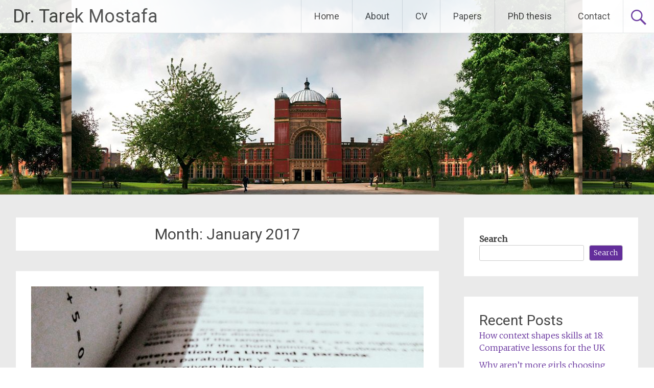

--- FILE ---
content_type: text/html; charset=utf-8
request_url: https://www.google.com/recaptcha/api2/anchor?ar=1&k=6LemVsUgAAAAACshrZBoO0QBf4v_QXj8DBmaK3Wd&co=aHR0cDovL3RhcmVrbW9zdGFmYS5uZXQ6ODA.&hl=en&v=TkacYOdEJbdB_JjX802TMer9&size=invisible&anchor-ms=20000&execute-ms=15000&cb=ieoy12oxphmz
body_size: 44902
content:
<!DOCTYPE HTML><html dir="ltr" lang="en"><head><meta http-equiv="Content-Type" content="text/html; charset=UTF-8">
<meta http-equiv="X-UA-Compatible" content="IE=edge">
<title>reCAPTCHA</title>
<style type="text/css">
/* cyrillic-ext */
@font-face {
  font-family: 'Roboto';
  font-style: normal;
  font-weight: 400;
  src: url(//fonts.gstatic.com/s/roboto/v18/KFOmCnqEu92Fr1Mu72xKKTU1Kvnz.woff2) format('woff2');
  unicode-range: U+0460-052F, U+1C80-1C8A, U+20B4, U+2DE0-2DFF, U+A640-A69F, U+FE2E-FE2F;
}
/* cyrillic */
@font-face {
  font-family: 'Roboto';
  font-style: normal;
  font-weight: 400;
  src: url(//fonts.gstatic.com/s/roboto/v18/KFOmCnqEu92Fr1Mu5mxKKTU1Kvnz.woff2) format('woff2');
  unicode-range: U+0301, U+0400-045F, U+0490-0491, U+04B0-04B1, U+2116;
}
/* greek-ext */
@font-face {
  font-family: 'Roboto';
  font-style: normal;
  font-weight: 400;
  src: url(//fonts.gstatic.com/s/roboto/v18/KFOmCnqEu92Fr1Mu7mxKKTU1Kvnz.woff2) format('woff2');
  unicode-range: U+1F00-1FFF;
}
/* greek */
@font-face {
  font-family: 'Roboto';
  font-style: normal;
  font-weight: 400;
  src: url(//fonts.gstatic.com/s/roboto/v18/KFOmCnqEu92Fr1Mu4WxKKTU1Kvnz.woff2) format('woff2');
  unicode-range: U+0370-0377, U+037A-037F, U+0384-038A, U+038C, U+038E-03A1, U+03A3-03FF;
}
/* vietnamese */
@font-face {
  font-family: 'Roboto';
  font-style: normal;
  font-weight: 400;
  src: url(//fonts.gstatic.com/s/roboto/v18/KFOmCnqEu92Fr1Mu7WxKKTU1Kvnz.woff2) format('woff2');
  unicode-range: U+0102-0103, U+0110-0111, U+0128-0129, U+0168-0169, U+01A0-01A1, U+01AF-01B0, U+0300-0301, U+0303-0304, U+0308-0309, U+0323, U+0329, U+1EA0-1EF9, U+20AB;
}
/* latin-ext */
@font-face {
  font-family: 'Roboto';
  font-style: normal;
  font-weight: 400;
  src: url(//fonts.gstatic.com/s/roboto/v18/KFOmCnqEu92Fr1Mu7GxKKTU1Kvnz.woff2) format('woff2');
  unicode-range: U+0100-02BA, U+02BD-02C5, U+02C7-02CC, U+02CE-02D7, U+02DD-02FF, U+0304, U+0308, U+0329, U+1D00-1DBF, U+1E00-1E9F, U+1EF2-1EFF, U+2020, U+20A0-20AB, U+20AD-20C0, U+2113, U+2C60-2C7F, U+A720-A7FF;
}
/* latin */
@font-face {
  font-family: 'Roboto';
  font-style: normal;
  font-weight: 400;
  src: url(//fonts.gstatic.com/s/roboto/v18/KFOmCnqEu92Fr1Mu4mxKKTU1Kg.woff2) format('woff2');
  unicode-range: U+0000-00FF, U+0131, U+0152-0153, U+02BB-02BC, U+02C6, U+02DA, U+02DC, U+0304, U+0308, U+0329, U+2000-206F, U+20AC, U+2122, U+2191, U+2193, U+2212, U+2215, U+FEFF, U+FFFD;
}
/* cyrillic-ext */
@font-face {
  font-family: 'Roboto';
  font-style: normal;
  font-weight: 500;
  src: url(//fonts.gstatic.com/s/roboto/v18/KFOlCnqEu92Fr1MmEU9fCRc4AMP6lbBP.woff2) format('woff2');
  unicode-range: U+0460-052F, U+1C80-1C8A, U+20B4, U+2DE0-2DFF, U+A640-A69F, U+FE2E-FE2F;
}
/* cyrillic */
@font-face {
  font-family: 'Roboto';
  font-style: normal;
  font-weight: 500;
  src: url(//fonts.gstatic.com/s/roboto/v18/KFOlCnqEu92Fr1MmEU9fABc4AMP6lbBP.woff2) format('woff2');
  unicode-range: U+0301, U+0400-045F, U+0490-0491, U+04B0-04B1, U+2116;
}
/* greek-ext */
@font-face {
  font-family: 'Roboto';
  font-style: normal;
  font-weight: 500;
  src: url(//fonts.gstatic.com/s/roboto/v18/KFOlCnqEu92Fr1MmEU9fCBc4AMP6lbBP.woff2) format('woff2');
  unicode-range: U+1F00-1FFF;
}
/* greek */
@font-face {
  font-family: 'Roboto';
  font-style: normal;
  font-weight: 500;
  src: url(//fonts.gstatic.com/s/roboto/v18/KFOlCnqEu92Fr1MmEU9fBxc4AMP6lbBP.woff2) format('woff2');
  unicode-range: U+0370-0377, U+037A-037F, U+0384-038A, U+038C, U+038E-03A1, U+03A3-03FF;
}
/* vietnamese */
@font-face {
  font-family: 'Roboto';
  font-style: normal;
  font-weight: 500;
  src: url(//fonts.gstatic.com/s/roboto/v18/KFOlCnqEu92Fr1MmEU9fCxc4AMP6lbBP.woff2) format('woff2');
  unicode-range: U+0102-0103, U+0110-0111, U+0128-0129, U+0168-0169, U+01A0-01A1, U+01AF-01B0, U+0300-0301, U+0303-0304, U+0308-0309, U+0323, U+0329, U+1EA0-1EF9, U+20AB;
}
/* latin-ext */
@font-face {
  font-family: 'Roboto';
  font-style: normal;
  font-weight: 500;
  src: url(//fonts.gstatic.com/s/roboto/v18/KFOlCnqEu92Fr1MmEU9fChc4AMP6lbBP.woff2) format('woff2');
  unicode-range: U+0100-02BA, U+02BD-02C5, U+02C7-02CC, U+02CE-02D7, U+02DD-02FF, U+0304, U+0308, U+0329, U+1D00-1DBF, U+1E00-1E9F, U+1EF2-1EFF, U+2020, U+20A0-20AB, U+20AD-20C0, U+2113, U+2C60-2C7F, U+A720-A7FF;
}
/* latin */
@font-face {
  font-family: 'Roboto';
  font-style: normal;
  font-weight: 500;
  src: url(//fonts.gstatic.com/s/roboto/v18/KFOlCnqEu92Fr1MmEU9fBBc4AMP6lQ.woff2) format('woff2');
  unicode-range: U+0000-00FF, U+0131, U+0152-0153, U+02BB-02BC, U+02C6, U+02DA, U+02DC, U+0304, U+0308, U+0329, U+2000-206F, U+20AC, U+2122, U+2191, U+2193, U+2212, U+2215, U+FEFF, U+FFFD;
}
/* cyrillic-ext */
@font-face {
  font-family: 'Roboto';
  font-style: normal;
  font-weight: 900;
  src: url(//fonts.gstatic.com/s/roboto/v18/KFOlCnqEu92Fr1MmYUtfCRc4AMP6lbBP.woff2) format('woff2');
  unicode-range: U+0460-052F, U+1C80-1C8A, U+20B4, U+2DE0-2DFF, U+A640-A69F, U+FE2E-FE2F;
}
/* cyrillic */
@font-face {
  font-family: 'Roboto';
  font-style: normal;
  font-weight: 900;
  src: url(//fonts.gstatic.com/s/roboto/v18/KFOlCnqEu92Fr1MmYUtfABc4AMP6lbBP.woff2) format('woff2');
  unicode-range: U+0301, U+0400-045F, U+0490-0491, U+04B0-04B1, U+2116;
}
/* greek-ext */
@font-face {
  font-family: 'Roboto';
  font-style: normal;
  font-weight: 900;
  src: url(//fonts.gstatic.com/s/roboto/v18/KFOlCnqEu92Fr1MmYUtfCBc4AMP6lbBP.woff2) format('woff2');
  unicode-range: U+1F00-1FFF;
}
/* greek */
@font-face {
  font-family: 'Roboto';
  font-style: normal;
  font-weight: 900;
  src: url(//fonts.gstatic.com/s/roboto/v18/KFOlCnqEu92Fr1MmYUtfBxc4AMP6lbBP.woff2) format('woff2');
  unicode-range: U+0370-0377, U+037A-037F, U+0384-038A, U+038C, U+038E-03A1, U+03A3-03FF;
}
/* vietnamese */
@font-face {
  font-family: 'Roboto';
  font-style: normal;
  font-weight: 900;
  src: url(//fonts.gstatic.com/s/roboto/v18/KFOlCnqEu92Fr1MmYUtfCxc4AMP6lbBP.woff2) format('woff2');
  unicode-range: U+0102-0103, U+0110-0111, U+0128-0129, U+0168-0169, U+01A0-01A1, U+01AF-01B0, U+0300-0301, U+0303-0304, U+0308-0309, U+0323, U+0329, U+1EA0-1EF9, U+20AB;
}
/* latin-ext */
@font-face {
  font-family: 'Roboto';
  font-style: normal;
  font-weight: 900;
  src: url(//fonts.gstatic.com/s/roboto/v18/KFOlCnqEu92Fr1MmYUtfChc4AMP6lbBP.woff2) format('woff2');
  unicode-range: U+0100-02BA, U+02BD-02C5, U+02C7-02CC, U+02CE-02D7, U+02DD-02FF, U+0304, U+0308, U+0329, U+1D00-1DBF, U+1E00-1E9F, U+1EF2-1EFF, U+2020, U+20A0-20AB, U+20AD-20C0, U+2113, U+2C60-2C7F, U+A720-A7FF;
}
/* latin */
@font-face {
  font-family: 'Roboto';
  font-style: normal;
  font-weight: 900;
  src: url(//fonts.gstatic.com/s/roboto/v18/KFOlCnqEu92Fr1MmYUtfBBc4AMP6lQ.woff2) format('woff2');
  unicode-range: U+0000-00FF, U+0131, U+0152-0153, U+02BB-02BC, U+02C6, U+02DA, U+02DC, U+0304, U+0308, U+0329, U+2000-206F, U+20AC, U+2122, U+2191, U+2193, U+2212, U+2215, U+FEFF, U+FFFD;
}

</style>
<link rel="stylesheet" type="text/css" href="https://www.gstatic.com/recaptcha/releases/TkacYOdEJbdB_JjX802TMer9/styles__ltr.css">
<script nonce="yyswtq59t4B1hpdcw7TbsQ" type="text/javascript">window['__recaptcha_api'] = 'https://www.google.com/recaptcha/api2/';</script>
<script type="text/javascript" src="https://www.gstatic.com/recaptcha/releases/TkacYOdEJbdB_JjX802TMer9/recaptcha__en.js" nonce="yyswtq59t4B1hpdcw7TbsQ">
      
    </script></head>
<body><div id="rc-anchor-alert" class="rc-anchor-alert"></div>
<input type="hidden" id="recaptcha-token" value="[base64]">
<script type="text/javascript" nonce="yyswtq59t4B1hpdcw7TbsQ">
      recaptcha.anchor.Main.init("[\x22ainput\x22,[\x22bgdata\x22,\x22\x22,\[base64]/[base64]/[base64]/eihOLHUpOkYoTiwwLFt3LDIxLG1dKSxwKHUsZmFsc2UsTixmYWxzZSl9Y2F0Y2goYil7ayhOLDI5MCk/[base64]/[base64]/Sy5MKCk6Sy5UKSxoKS1LLlQsYj4+MTQpPjAsSy51JiYoSy51Xj0oSy5vKzE+PjIpKihiPDwyKSksSy5vKSsxPj4yIT0wfHxLLlYsbXx8ZClLLko9MCxLLlQ9aDtpZighZClyZXR1cm4gZmFsc2U7aWYoaC1LLkg8KEsuTj5LLkYmJihLLkY9Sy5OKSxLLk4tKE4/MjU1Ono/NToyKSkpcmV0dXJuIGZhbHNlO3JldHVybiEoSy52PSh0KEssMjY3LChOPWsoSywoSy50TD11LHo/NDcyOjI2NykpLEsuQSkpLEsuUC5wdXNoKFtKRCxOLHo/[base64]/[base64]/bmV3IFhbZl0oQlswXSk6Vz09Mj9uZXcgWFtmXShCWzBdLEJbMV0pOlc9PTM/bmV3IFhbZl0oQlswXSxCWzFdLEJbMl0pOlc9PTQ/[base64]/[base64]/[base64]/[base64]/[base64]\\u003d\\u003d\x22,\[base64]\x22,\[base64]/w4DCuntqw5HDg8KGwotkwr8dwp/[base64]/CrE/Cq8K0w6TCgsO9RMONw7gYwqfCiMK/InQlUzIsGcKXwqXCj1HDnlTCojsswo0ZwpLClsOoLcKVGAHDjVULb8OvwprCtUxHfmktwrjChQh3w75OUW3DtAzCnXE2M8Kaw4HDpsKdw7o5JkrDoMOBworCqMO/AsOYQMO/f8Kaw53DkFTDmTrDscOxMsKALA3CiCl2IMOawp8jEMOHwrssE8KSw4pOwpBtAsOuwqDDsMKDSTcnw7rDlsKvIzfDh1XClcOkETXDoQhWLUVJw7nCnVDDjiTDuTg3R1/DrArChExyTCwjw5fDqsOEbk/[base64]/Cp0XCll3DlsOQw4UKRcKDRMKDJHXCsBcfw7fClcO8wrB1w6XDjcKewrrDoFEeDMOewqLCm8KNw6l/VcOGd23ChsOFPTzDm8KCccKmV1JERHNkw6ogV0dKUsOtXMKbw6bCoMK6w5gVQcKudcKgHRlrNMKCw57DnUXDn27CmmnCoERUBsKEXsOAw4BXw58dwq1lGR3Ch8KuVRnDncKke8KPwppkw45YKsKxw7fCscOWwqHDuijCnsKnw6TCh8KaSnzCuFI/XMOcwpfDtMKawrZZIiodJzDCmSl6wr3ClE4uwoPCqsOww6PCisOwwpvDrX/[base64]/[base64]/[base64]/[base64]/DiMOLD2pHOUcFCsKnwqnDi1bCg8OQw7/Dl1PDosK9awPDlypMwotcw5xAwqrCq8K/wrAhG8KNajfCkh3CtT7CoDLDv1MNw7nDn8KpEAwYwrABesOcw5MzIsOtGFU9ZMKtNcOLXMKtwrzCkkfDsHQdCcO2Gx3CpcKZw4fDmGV+w6lbO8OQBsOrw5DDqjV0w4rDgnBhw6/CsMK3wovDosOhwoDCgFPDj3VSw5/CigfCgMKPI3Ycw5bDtMKmfnnCs8Kkw4gZFhvDq3vCvMKMwqfCrA09wofCpQHCuMOJw70NwpA1w5rDvDNZNMKLw7jDrWYLUcOvVsKtHzzDr8KAaG/[base64]/[base64]/w6xrw4nCr2/CiHxaw7HDpC0qFF7DkGlowojCqFTDgkPDuMK2YEZYw4TCqyzDpz3DgsO3w5fCosKaw75twqJQNTzDr0VJw6HCocKLJMKxwrLCgsKJwqUJUcOeQ8O9w7dXw4UiTDQLQhvDtsOrw5DDoSHCoGLDqmTDjm0EcH8HTy/CkMK9d2wmw6nChsKIwoF/KcOHwrRLVATCuUkww73CmMOXw7LDjG4FbzPDl25dwpEiM8Oewr3CiynDjMO4wrMawqY0w4dzw5wswp7DkMOewqrCjMOsL8KIw4l2w5XCln8fa8OfD8OSw57DjMKrw5rDr8KbZMOEw6nCnzURw6A+wpEOYS/DlwHDgURuJQBTw6gCMsO1McOxw79UFMOSAsO/ZVlOw7TCkcOYw5LDnhPCvwjDrk0Cw4tUw5wUw73CsSonwoXCuhZsAcK1wq03wp7Co8KBwp85wqZmC8KUcnLDgmBvN8KlFh0vw5/[base64]/N0PDpMKSZMOBw5vCsHzCgsKuwrEqBQA5w5vDnMOAw6okw6XDuTjDthfDl1Mxw6/Dr8KFw7HDq8Kcw7XClB8Nw7RsdcKWMErCrDjDpUwewoMreWgdEMKBw4piKG40eVPChQXCu8KGN8OGbXvCtQcRw5FOw7rCpxJLw5wtOinCjcKJwoVOw5fCmcO8fWIVwrvDvMKnw7VNCMOzw7Vew7zCuMOiwqtiw7BNw5rDgMO/SwTDqjzCgcOjfWlywp9VBnHDssKSB8Knw4ddw79Dw6HDncK3w5FWwo/Ci8OFw6vCqWdhUC3CrcKlwrLDtmxFw4FRwp/CsUVcwpfCmEzDqMKTw699w4/DmsOwwqIQXMOfAMOhwoLDnsKjw7ZOWX5ww7QDw77CjyDCiGM4GAdXLWrCrsOUCcKdw7kiBMOVe8OHbwxIIsOhJRUdwrlhw5UHeMK0VcO9wr7CgHrCpz5aG8Kiw6/DlDYqQcKMEcOdX38cw5HDlcOIFVvCpcKUw44/VmnDhcK1w7BAXcK/[base64]/[base64]/[base64]/CiF9GGcKfwrJBNQAJWsOxw6zCgjjDtMOpw6DDpMKQw5TCo8K/CMKERDAaekrDvsKHw4k2NMKFw4TCo2PChcOmw6/CisKqw4LDucKmw6XChcKiwo5Sw7BKwrfDg8KJYSfDlcKcc21dw70nXjALwqPCnErDkGjClMKhwo0bGWPCjwozw5HDqFzDoMOyasKNZ8KOaj/CgMOaC03DgFwXbsKodcOZw78xw5lrPixlwr9Fw6wVZ8KxCsOjwqt7DsOvw6vCg8KnBStPw793w4vDgy49w7rDnMKoNRPCmcKAwoQQDMOvDsKXwrzDkcOcIsOzTz51wpw2LMOjYsK6w5jDuTttw4JHBTpbwo/CscKYfcOlwpFbw4LDtcO/w5vCnShcKcK3ScOxJgbDo1vCtcO+wrPDo8KkwrvDlcOlCEBdwrV7eSFgWMK4RyjCncOgWsKUVMKZw5DCom/[base64]/CuMK6wpzDoMOGwpbCum7CiMOBODDChQBJBA1pwpzDlsOGBMKjBsKJDUTDqcKSw70kasKOBG1SbcKWXMOifT3ChnPDo8OiwovDgMOWfsOawoHDksK/w7HDmmwsw5EHw546bHQQWipdwp3DqXjChWDCrh/DoRbDhUDCry3CrMOLwoEJJ0DDgjF/BMKlwrsdwp3CqsKBw6dmwrg3eMOCYsKUw6VFLMKmwpbCgcOrw4Vvw5dVw7ccwpJeRcO6wpxJCi7CrUYQw7fDpBnDmsOiwosoSETCgz5mwotdwrs3EsOec8O+wokYw5hMw5sLwoRkU2fDhg7CvQXDjFpiw4/DmcKrYcOyw5fCmcKzwqPDssKzwqDDjcKyw5jDn8OuE3NyakZ/[base64]/w7MVwr4gVxsbLMOHw5ISLsOKw6TDrsKPw6A5ZWjCscOlFsKwwrnDrGjChy0Mwr1nw6duwrwuCsOPQ8KgwqolQGDDsnTCpXXCkMOSVCN4Txo1w47DglhOBMKFwrh6wrYKwp/[base64]/CkcKcfcK5wpJzdUXCqMKpGiMWwookPScZF0QDw4zCvMOjw5VLwofCmMKfGMOFA8O8DS7DksK5OcONAcOEw71/[base64]/Wx8rw4pMw4vCpDjDlMK9w5guwp/CrsKXC8KeOMKLSAt2w713cijCjMK5CUhWwqTCo8KKecKvfDXCqnjCgRwLQcKEZcOLb8K5IsO7XMOFP8KJw7zCpkvDrkLDtsKVeVnCgXnDpsOpZ8Kcw4DDm8OUw609w6nDuD5VOmjCtMKPw4DDlDTDkcKqwoIfKsK+K8OsSsOYw7Bow4fDqmDDtVvCtlPDqC3Dvj/DhMOSwpd1w4fCs8ODwptJwrZswqo8woIHw5fDqcKKVDrDrynCuwLDm8OXZsODaMKEBMOqQsO0I8K4Hyh6TA/Cl8K/M8O/[base64]/DssO2fBzDr2jDo3Y4wq8Sc3B8JzjCs3rCocOYXjkLw6UkwpBTw5vDisK8w7EuG8KBwrBZw6ocwrvCkQnDq1LCtcK2w6LDkl7CgMOcw4zDuAbCsMOWY8KLGTvCnRXCr1fDm8O0LlZnwq/DtsOcw4Rpei5GwqLDm3nCj8KHXjbCmMOTw67DvMK0wrjCgsOhwpsTwqPCvmfCgCDCr3TDqsK4EDbDoMK6CMOeS8O5CXVow5rDl2HChg4Tw6DCrcO/wodzAsK/LQRyBsKuw7EowrfChMO1JcKWWTYlwr3Dq0/Dm3gVLBLDvMOIw4lhw7QWwpfCpmvCq8OJScOMwrwIK8OgU8KMw47Dk1cRAsOZU27CrCHDkREFH8Oqw4bDojwcesKTw7lrBcOdQw/Cj8KAIMKhEMOkDiDChcO4FcO6CH0ORXTDt8K6GsKywp5fNm5Jw6sNacKDw73Dt8OGEMKHwqZxQn3DjnTCvntSIsKkAMOfw6nDtj/DtMKkIMOfGlfCgMOTG2EkfBjCqgfCj8Kqw43DhC/DhWgxw5dcUzMPLlBPWcKowovDkDHCkRPDnsKFw4wIwp4swpsqIcO8dMORw6RgITATe0vDoVQaUMObwo1EwrfDs8OmVMOOwrzCmMOPwpXCgcO0LsKBwo9RUsOiwr7CqsO2wqbDr8Onw7dnKMK+cMOGw6zDpcKOw7Fvwp3Dh8OTbg8nATpGw6Zrd3ZOw7Adw69XYF/[base64]/DumtBBSRIYBdLG3XChcKzWiEiEFzDhEDCjQPChMO/YVpoGBYqecK7wo7DmUR9KAYuw6LCosOuMMOVw7sWSsOPbFsPF03CocKqTmnDliF7VcO7w7HDgsKHTcKzWMOecjPDtMOCw4TChzfDmjlGYMKjw7jDq8Orwroaw6Qiw7PDnRLDnmpjIcOfwonClcKDcBV5cMKrw65JwrbDlFPCosKrYGgSw4kgwqs/RsKqCFsJWMOlSsO4w5DCmxpJwpZbwrrDmGsXwoQqw5LDr8KsW8Kqw7PDrTJPw6NIER4Hw6vDgcKXw5LDk8KBc0nDuH/[base64]/DrcOnbsK2wowtw4zDqkjCjUDDjlwKwqIuwoTCj8KvwpoYPirDtMOSwqbCoDddw4/[base64]/ClUJHw55PTR8YA8KRd8KvExV0JzdxN8OJwpDCih7DoMOIw77DlV/Cj8KawqYzHFrChMOnEcO0SzVCw70tw5TCv8KiwpLDscK4w7FJD8Ofw4NtX8OeE2R2dmzCoVbCmhrDrMOYwq/DsMKPwpHCkwpBN8KufgjDqcKKwr55JEjDulXDuwPDlcKpwpPDjMOZw6N4KGfCizXCqWBGF8K7wo/[base64]/CrMKMw6Y8w7tHw6/DmAfCisKRwpnCuMOifwURw5TCmUTCusOxTCrDmMO1J8K1woPCmRfCn8OCAcOMO37DvWplwoXDi8KiF8O6wp/CssOIw7nDtCoLw5/CuSQbwqRywoxIwo/DvMO+LGPCsAhnWS0CVT5CGcO6wpcXKsOUwrB6wrDDtMKtJsO0wowtMyskwrtJPwcQw7YiL8KJGUMfw6bDlcKtwpMabsOGXcOIw7HDmcKLwoR/wozDrMO5GMKCwoHCvlXDmzdOFcKEIkbCtnvCk2gYbEjCjMKpw7Ifw79ud8O3FTbCqMOuw4LDhMOxQEXDicOEwoJHwrMsFEY3OMOgdwRgwq7CvMOfTTI1TSBaBsOJFMO6BynCgAUrV8KSGMO+cHlqw77DmcK5SsOew5xjZUbCoUlVegDDhMOjw6LDrA3Ckh3Dmn/[base64]/DhGLDk0lcw6ZFwqFbw40FwqjDmg0PQcK3XcOXw4PCqcO5w6t/w7rDtMOlwpLDtXIpwqNzwr/DozrCmFHDp3DCk1TCo8OHw7bDmcOsZX1+wrE5w7/CnX/[base64]/Dp8KDwocxFwxhBcOuC8Kfw73DrcKxwpzCqRQuSVDCvsObJcKcwq1kZH/Dn8KJwrXDvkEiWxfDu8O2WMKawrDCti5CwpBcwqvClsOUXsORw6rChljClB8Bw5HDhhJUwozDm8KzwpvChsK0WMO+w4LCilHCtW/CgWpZw4jDkHDClsK5HXYZdsOzw4LDhABrOgPDucK+F8KHwp/[base64]/wrMgwowYE8ODQ8Kgw7fDgAUhS8OiKMKswrbDrMOAT2VAw5DDgyTDiRLClStGOUsuMkXDh8KwPyQMwofCjFDCg2rClMK6wp3Ck8KIfijDliXCviErbnbCoQ3CoBLDv8K0MSzCpsKaw4LDtW5+w4hfw6/DkgfCmMKCQcOFw5fDssOBwrzCtQ55w6PDpQNDw5HCqcOFwrrCmWFiw7nCg03CvsKTD8KpwoLComVfwqc/WiDCmsOEwo4gwqJGd3Ryw6PDrHsiwptcwq/CtBN2BAVrw4Ydwo/[base64]/w7DChMOkZcKawqRuCWXCjxjDr8KsHcOwBcKiPxvCpG84F8O/wr3Cn8Okwoxtw7LCp8OpIMKLYXhjAsO9DHE7GXbCh8OAwocxwqrCrV/Dh8KaY8O3w4QmYMOow7jCoMK/HnTCiEPCssKZZsOOw47CpF3Coi0oB8OPKMOLwpLDqjDChcK0woTCrsOXw5sIAh3CtcOoAz4CacO4wrVNw7glworCqnhGwpwGwq/Co04ZeGUCI3rCnMOwXcOhYR4jw69xScOhwpg5RMK2wpBqw6XDnWZfZMKmTGJ9O8ODajbCjHHCnMK8UQ3DjDovwr9MDTE6w5PDrCnCllFyMx8Dw5fDuztbwq9SwoBgw7pIJcKhwqfDjVnDtcOew7PDhMOFw71IDsO3wrYiw74Bwo0hS8OdL8OQw6jDgsK/w5PDoGbCvMOYw7/Do8Kgw4tNZXQ5w6nCgEbDrcKse3RUTMOfbhdow47DiMKvw5jDuHN0w4UlwphMwp3Do8K8KEk1w4HDrcO9ccOlw6F4IQbCg8OnOxU9w5EhHcO1w63CmB7DlxDCi8OlIkzDscOaw7bDgMOkdELDgMOJw7kkRkXCr8KSwr98wrnDl31TTHPDnxfCssO/KRjDjcKqPkRdY8OJM8OYe8OAwo0Nw5/[base64]/Cs3Jyw47Cu1kswo80w6zCkBDDgMKqUxMFwpc4wrksGMKXwo99w5rCvcKkBhltU1woGxsEJRrDnMO5H2RAw4/[base64]/wrNPFXtBwp8wwqDCjcO/wrtWSEfDoMO0wpTCiGDCt8OrwqFHOMO+wpheWcOhYXvChQNcw7xZRx/[base64]/DuMO0w5xcUcObOMOkw7bCnBNsJTXDqQzChEnDscK/ecOvLwc7w7xOP3bChcK/KcKSw4M4wqkow685w6HDjsOSwrHCo2FVZizDhsOuw4DCtMOhwq3DqnM/wpBsw7fDiVTCu8OOR8OiwpXDrcKQfsOVDnEdEcKqwovCiyvClcOLXsKkwopbw5Iyw6XDlcOjw47Chl7CtMKXHMKNwpjDkMKjb8KZw6gIw6NIw6xqDcKcwoNkw68Vb1fDsUvDusOQW8OQw5nDqn7CkQZHeFXDm8Okw5HDvcOzwqrCh8Oqwq/Dv2bClUojwr5Aw6DDm8KJwpTDmsO+wovCjy/DnsONKlBkXCBtw6/DtRnDlMK2bMOUL8OJw7jCnsOLOsKlw43Cm3nDiMOwR8OwITvDuUkCwo9gwp5ZZ8OAwq7CpTgkwox3NTJiwofCumnDksKZdsOGw47DlyoAfi3CnjhhPGrCuQhMw7x7MMOZw6lLMcKFwohLwpkGN8KCEcK1w5vDsMKjwq4tESjDq1/CtTYQU3sqwpw9wovCqMKdw6EyccOKw7DCsg3CimnDhkfCvcKGwoB/w5DCmcOqR8O6RMKzwpgkwrs3Hi/Di8OKwpfChMKlNHjDq8KEwpbDqCs7w40Aw5MEw7dOMW1Jw4XDjsKyViM9wptbbwRBJcKMTcOMwqoWK1vDo8OmWXXCvX4jDMO9OzbCmMOiBcKobz5nc0vDmMKlZ1xnw7rCoCTCuMOpPyfDocKLElo2w4t7wr8Cw6pOw7tDW8OIDU7CisKpOsOhdnBBw4vDhQ/CgcOgw5EGw4kLZMOowrBgw6dzwoHDn8OuwrU8QSB7w7/DhcOgZsOOfFHChz16w6HChcKmw5RABAh/wobDlsO8L09+wrfDjsO6RMOIw4nCjXlqURjCjsO5IMOvw4bDvgbDl8Oiw6PCr8KWZEdxcsKswo4pwobCk8KdwqHCpT7Dk8Kqwqkoe8OfwrBgQMKYwpdHccKsAMKaw5NxKsKoOsO5wpPDn1kTw6lMwq0VwrUnBsOxwolrw54/wrZlwqXCucKWwroDM2HDpcKOw4cHeMK3w4Yawod9w7vCr2zCuG9pwpTDlsOow61Aw6YdMsKHRMK4w67CrAvCgVzCilTDgMKxA8OUW8KNfcKGAcOYw5kKw5PDusKPw7DCmcKHw5fCtMOCUj8ow6hlU8O/AznDgcKWSH/[base64]/DpnDCtj0qw7Quw75Ew6rDvkcxwrwAVMKBcsOfwqzClC9SQ8K8IcOlwoQ/w59Vw6Mww4PDpF0Ywr5uLCNWKcOtR8OfwoDDpyJNc8OoA0RnD2VVHD86w7/CqsKuwqthw6dSQg4QRcKJwrdlw6wZwonCtx8Gw5/CqmJHwqvCmjQrFgw1bhd0YjJGw5QbbMKccsKHChbDuX/Cn8KNw7AXVBbDm0RjwqrCpcKRw4fDhMKPw5HDrsOYw7QZwq3CgjXCncKjFMOFwoZNw7tew7hbMcOXU2zDsCh3w57ChcK2VkHChydBwpghBsOmw7fDolXCtcKMQi/DiMKdW1TDrsOhJgvCrTHDiVskKcKuw5w5w4nDoCTCrMKNwo7DkcKqTMOdwpdGwo/Cs8OKwrV+w5bCkcKqT8Oow5YXf8OAWhpcw5/CvMK5wokBOVfDgx3CgwIZXiFuw4LCg8K/[base64]/CsOvw5UkwojDtBXDhBM6JMO4wpQZYMKdYRHDsyhRw7XDusOkM8OdwoXConjDhcKtMhTClwjDscOZLcKdRcOdwpHCvMO6H8Oqw7TCn8KVwpLDnSjDp8OIHEkPTFLDu2l4wrhqwpEZw6HChVZXBMKke8OJLcOywq4pQ8K2wqHCpsKsEwvDo8K/wrQ1DcKAYlRBw5dFBsOdUkoDf3EQw4wnbjhCdcOpSMOWY8Okw4nDm8OZw7Z6w6I9aMOJwo99UEo2w4nDi2syBcOzPmw1wqTDgcKkw4lJw7DCgsKCUsO9w6jDph/DjcOJIcOIw6vDqG3Cql7CkcOrw64uworDjyDCosO0DsKzPm7DhcKACMK+CcOzw4Qrw4V1w5UkMGTCvG7Cl3XCnMO+NxxyVx/DrE4pwrc4P1rCoMKnQjMcMMKXwrRtw6/[base64]/[base64]/UzTDjsKBwrxjPlQYbMO1GxF8wpPCmsKDGMKlAcKOwqHCs8O4McKPZsKUw7LDncOswrRMw7XCqlwoLyJNa8KufMKQZnvDo8Ohw4tHKCEIw5TCocKjRsKuDFzCqMOBcVctwoZYCsKrFcK8wqR/w7AFP8OIw7FUwoBiwq/DhsOmPmkcAcOwPAbCrmXDmMKzwoBcwpoTwpFsw6PDssOIwoLCnELDnlbDk8OgSsOKPUl2TznDnxHDnMK2GHhPeR1YOkfCljV0clQMw4LDk8KmLsKJWQwWw7vCml/DmBbCocOFw6rCiTEXaMO3w6soV8KOWVPChV7Ds8KswqZ5wpTDo3TCqsOwdUwHw6bDh8OnPMO/MMOCw4HDpUHCujMwCh/[base64]/[base64]/[base64]/[base64]/RcOuw7LDjsOHwqTDkjvDq8OSw5J5AcOvXcORehjCnjTChcKGCk/DicObFMKUAF/CksOWJgIIw5PDk8OPN8OSOlvCnS/DicOpwofDmEQbf1kJwowowpsFw4PCuwDDg8KTwojDnxgHEhwNwqEHBhNnIDPCh8KLB8K1PhZuIznDqsKjHEPDm8K/LFjCtcO8AMKqwpYHwoIXSB7Co8KIw6LCtcOPw6XDqcO/w6zChsOFwrjCm8OUeMOLbgDCkjLClcOWZMOfwrIbTAlkPxDDkDMXZ2XCqBMuw6w2eQkLLcKEw4LDo8Owwq/[base64]/CvcKdbMKcwopTw6vDvmfCqgp+wozCs1jClcOFwrYjwoTCiVTCnBVMwoEUw7HDrgwHw4Unw6HCtWvCqm1/[base64]/[base64]/CqMKBIHIUw6gwFQTCnx9MwqDDjcOJXsKIfMOaGMKow7TCj8O1woVTw7hhYQfCg258FThEw6VICMKCwqspw7XDrkEZOMOYPCVEfcOmwo3DpjhFwpJUDETDrirDhB/Cr2vDjMKCd8Khwp15Ej5Kw7tGw6xRwrZOZHXCuMO+bgvDkz51TsK7w7fCoB99ZXHDtD3Cg8KXwooqwosHJAJ8YcKuwrpKw6dMw65+ax46T8O3wptEw6/DncOJAsOce3lfXsOreDFkchbDrcO3PMKPNcO+WMKiw4zCo8OYw6Y2w48twqzCsnIcLBt0w4XCj8KPwqkTw40pfScjwpXDsVbDkcO/YlzDnsKrw67ConDClHDDhcKAJ8OMXsOce8KmwqRXwqZNDVTCh8KMIMOQDCpXZcKnIsK2wrzCr8Osw59iWWPCmsOcwqxhUsK2w77Dt07DoWRQwo8Uw7g/woDCmlZkw5rDvHHDn8OeGw0NKnJRw6DDmWY+w79tAwgvdDRUwp9Pw7zCpBzDvBbCqFZ5w48xwo83wrN4QcK6cWrDhFrDn8K+wqgUDRItw7zCtRwpc8OQXMKcPcONb0gPFMKSJGx3wpYPw7BLCsKSw6TCvMKYS8Kiw47DqlgpBH/CuyvDpcK5fxLDksOGfFYiJsOMw5g3BGDDiXnCsjnDlsKHUn3CssOzwpcOJCA3EnPDqhrDjcOXNBEQw55eBgzDvMO5w6YGw5A2VcKEw4oawrDChsO0woA6K0Fedw7DlsKsMQvDl8Kcw6nDu8OEw4kjD8KLLmpyLRDDr8O1w6hCO1/[base64]/[base64]/Crl3DkMKEBRbDvUc4w6bCnsOJw6fCukw6w6ZLIBLCpDtZwo3Di8OjKMOnZSAwBmXClyTCr8O/wpjDj8OxwrDDucOQwpQkw47CvcO7fjs8wpMSwqzCgGjDhMOMw6h+WsOFwrQ3F8Kew6ZSw7IpPEDDhcKiK8OxE8O/[base64]/[base64]/CvMKFw7luw5ZJwoxDw5LCp8O0ecKka8Odwq8jdR99S8OTZ0kbwowtD0g/wqcZw7JpSB4ZCgYOw6HDtj7DsWXDicOEwpQcw7nCgDbDqMOIZ1/DuW1/wr/DvTtcRx3DuQhvw4jDhUR4wqfCusOowpvDsV3DvAHCvyACbR40worCjmMDwqTCk8ODw53DrUMCwrsfGSXCvT1ewpfDpsOvagHCvsOgbiPCgBrCvsOUw5/[base64]/CncOew5UTVUzCtcOUdcKPGsO9ZMO9bU7ChjnDvQLDrw0zJnQxZns8w5Iyw4TCoSLDn8KwdE8RPz3Dt8KVw6M6w7VzYyPCqMOewrPDm8KBw5jCpSzDpMO4wrAFw77Ct8O1w7szLTfDncK8YsKAJsKaTsK6I8K7e8KZUDReeAPCnU/CmcOzZj3Cu8KAw4jDnsK2w6HDoj/DrRdew4fDgVtyY3XDviI7w6zDuWnDlQRYXy/[base64]/CjldIT0DCnGfCpMOnw7lqwq/[base64]/[base64]/w4DCrj0rAUcAw40yw6LCpVtqA2TCqWLDs8OAw7fDmzDChMOKA0vCusKYaBLDosOow5FcUMOrw5LCj2XDs8ORLsKNdsO5woPDlw3CucKMTsO1w5zDvhNLw7RfKcO6wqzDpUc9wrJiwr/CpmbCvz4Gw67CsWjCmy4/HsOqHDTCqWlXF8KHVVs8A8OENMK/ShTCqSTClMO4eVMFw7FWwoBEEcK8w4/Cu8KadX/CkcOmw4cDw7EIwod4RDHCoMO4wrtFwqbDqSXDuQzCv8OrHsKpTCJAWDNQw7HDkBIyw5vDqcKLworDogdLLBbCkMO5HsKAwol8W0IlFMK5cMOnXyV9cHvDpsO1RVJ6w4hkwqshB8Kjw6TDrMOtPcOAw58WVMOJw7/CkzvDsk14N0sLDMKtw6VIw4dZPw4Yw7HDnRTCiMKjLMKcaR/CusOlw4kAw7lMcMOSJ2HDk1fCssOCwpRJacKhZ1dRw57CssOewoJcw6zDh8KbSsOxMBVJwpZPF3dBwr5Lwr/DgQXDrXDCrcKyw77CocOHXAjCn8KvcD5iw57CiABSwpobSAJ6w6jDo8KUw5rDscKTb8KWwo3CpsOlGsOLU8OyW8Ozw685bcOHH8KRKcOaB2LCvVrCpETCmMOUBDfCpMKfe2nDk8OVB8KIVcK0RsOmwpDDrCvDusKowqMID8OkWsOVH0gqUMO/w5PClMK4w7wFwq3DpDvDnMOlMzPDucKcUkREwqbDvMKaw7RBwoHCuDzCoMKJw6VuwpzCs8KgAsKkw58iYVsKCVbDi8KrGsKXwoHCvmvDiMKzwqHCs8K/wqXDiisGIz7CjQPDoVguPydZwoE8UMKkN1kOw53CozfDi3HChMKlJMKqwrsaW8Onw5DCp1zDmAI4w5rCn8OgZmkDwr3ChmVWJMKxDFjCnMOgB8Oww5gBw5Y6w5kRw4zDuGHChcKrw7B7w4jCqcKew6FsVw/Dhg7Ch8OPw6Bhw5TCnzrCqMOlwrLCpX5tXsKTwoFIw7kJwrRIPVvCv1d3cx3ClsOywqHCqklowr4kw7oqwrbCssObJMKMGlPDpcOzwrbDs8OROcOERwjDliRkecKqJ2RKwp7DnXjCuMKEwqNKU0VYw4kKw7HCt8OjwrDDlcOxw6UqIMOGwpFFwozDiMOvEsK/[base64]/DvcOhWMKpwrfCqlXCr2BSw5LDn8Odw5/CsQzDk8O9w4DCuMOcDcKKFcKQasKmwp/[base64]/wqHCgR4hH8OVf8OvGQrDhmrCjgooVzROwpo/w4lIw7d+w6d0w67Ch8Kfd8KTwrnCsDR8w4M0wq3CsggGwqxgw5vCncO2FxbCsBJhHMOTw4pFw40Sw7/ChF7DvcK1w5k0H0xXw4kxwoFWw5UxSlgswoLDgMKtOsOmw5vCjVg/wqVqcRRww5bCvcOGw5tDw73DggYGw43DiRlITsOUE8Ofw77Ck2dvwqLDsRASA1zChjANw544w5HDqRA9wqkzKFHCjsKiwp3Co3/DjcOewrJYTcKiXcK8aRJ6wpfDpy/Ci8K6UzlROgsoeAzCrQE6ZXQ9w5kbdgcOXcK6wqkJwq7Ck8OPw4DDpMO6DT9uw5jDgcOXKVtgw7HDmWJKR8KwICdiVQXCqsKLw7HChsKCfsO3dB4pwrpGQxzCp8OuWzrDssO7AcKoL2/Cj8KdHBMCH8O8Y2nCpcO7ZMKJwr7CgSNKwrfCnUcke8O4PcO4YUoswq7DpQFcw6wfBRcpKXMNFMOSf0Q8wqkiw7bCqFAraBXCtWLCjMKhJXsmw5E1wohFLsOLBRRyw5XDq8KGwr1vworDjiLDk8OLf0lmTQ5Ow7YfXMOkw6/Dtgdkw43CuTxXSDHDvMKiw5nCiMKgw5s1wonDpHQMwqzCksOcD8KXwoATwr3DsSzDv8OrBSt0OMOVwpsXaGYew48hAkwQT8K6B8Oyw7/[base64]/DrMKjwrBWJE4gUsOFbAHCnMO5WgTDh8O5w54TwpIAPMKrw7FcbMKsWyRsUcORwojDuC5tw77CihHDhUfCsHLChsONwpBmw4jCkw7Dpm5mwrI/wqTDjsOgwq0oTnDDkcKZVygtb3dLw61oAVDDpsOpHMKbWGlgw50/wppgEMKHeMO4w7rDi8OGw4PDmCAuf8KOGWTCsGZQCzUbw5Vvb2JVccK4Pj4acmlNYkkBVxkxOsKoLClxw7DDhWrDjsKpwq4zw73DuDjDtXx/[base64]/CosKkw4FKEHI6wq/CpMOewr/[base64]/PUcyw4NbSSwtUUxIwro1VMOFCsOaAUshA8KISmjDr3/CoD3CicKCwoHCp8O8wrxOwqUhTcOMUcOxQHQmwp0PwqZMMk/DkcOlLwZuwrHDkTbCsnXDkh7ClhDCpMO3woVkwr5xw4Vuah/CsWfDm2jDi8OKbQYedcOtAz08TxzDvFc3HwzDmWNdLcO3wpg1JicQQBrCocKbO2onw73DrQDDqcOrw6k1NHnDrMOrOXDDsyYzfMKhYTQfw5DDkHHDhMKyw496w64PAcOLanLCmcK5woFhfV/Dm8KVRlnCl8KacsOvw43CiD0Jw5LCuEZsw79yDMOjK1bCgEDDpB3CjsK2LcO0wpUfW8OhDsKfXcOrD8OZaGLCkANpSMKrasKMfi8GwpzDssOtwrwMJMO8aw\\u003d\\u003d\x22],null,[\x22conf\x22,null,\x226LemVsUgAAAAACshrZBoO0QBf4v_QXj8DBmaK3Wd\x22,0,null,null,null,0,[21,125,63,73,95,87,41,43,42,83,102,105,109,121],[7668936,913],0,null,null,null,null,0,null,0,null,700,1,null,0,\[base64]/tzcYADoGZWF6dTZkEg4Iiv2INxgAOgVNZklJNBoZCAMSFR0U8JfjNw7/vqUGGcSdCRmc4owCGQ\\u003d\\u003d\x22,0,0,null,null,1,null,0,1],\x22http://tarekmostafa.net:80\x22,null,[3,1,1],null,null,null,1,3600,[\x22https://www.google.com/intl/en/policies/privacy/\x22,\x22https://www.google.com/intl/en/policies/terms/\x22],\x221BYgfXe8yeKORVaA+WKLBcUBe39V8BPCqDUmCpazbfI\\u003d\x22,1,0,null,1,1763388061453,0,0,[242,93,217,157],null,[194],\x22RC-NTAX2OhLO1NcJg\x22,null,null,null,null,null,\x220dAFcWeA5s3rSYHwZ7rTRc8gBY6W67d-ny2qqMzrqahINCacwRqkTfUl6EVnI2b3jSiYIGG6oh7rHEfk2m5U1I2s0HUNlWRVEIHA\x22,1763470861490]");
    </script></body></html>